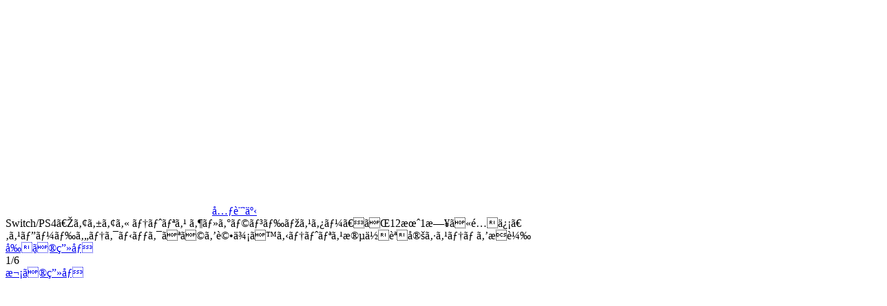

--- FILE ---
content_type: text/html
request_url: https://www.famitsu.com/images/000/284/654/6386d99d7a638.html
body_size: 1839
content:
<!DOCTYPE html>
<html lang="ja">
<head>
<!--#include virtual="/ssi/1812/common/common_head_tag_utf-8.html" -->

    <meta name="description"        content="ハムスターは、Nintendo Switch、プレイステーション4向けソフト『アケアカ テトリス ザ・グランドマスター』を2022年12月1日（木）より配信する。">
    <meta property="og:site_name"   content="ファミ通.com">
    <meta property="og:type"        content="website">
    <meta property="og:url"         content="https://www.famitsu.com/news/202211/30284654.html">
    <meta property="og:title"       content="画像ページ (1/6) Switch/PS4『アケアカ テトリス ザ・グランドマスター』が12月1日に配信。スピードやテクニックなどを評価するテトリス段位認定システムを搭載 | ゲーム・エンタメ最新情報のファミ通.com">
    <meta property="og:description" content="ハムスターは、Nintendo Switch、プレイステーション4向けソフト『アケアカ テトリス ザ・グランドマスター』を2022年12月1日（木）より配信する。">
    <meta property="og:image"       content="https://www.famitsu.com/images/000/284/654/l_6386d99d74e03.jpg">

    <title>画像ページ (1/6) Switch/PS4『アケアカ テトリス ザ・グランドマスター』が12月1日に配信。スピードやテクニックなどを評価するテトリス段位認定システムを搭載 | ゲーム・エンタメ最新情報のファミ通.com</title>
    <link rel="canonical" href="https://www.famitsu.com/news/202211/30284654.html">
    <link rel="alternate" media="only screen and (max-width: 600px)" href="https://s.famitsu.com/">

<!--#include virtual="/ssi/1812/common/common_css_utf-8.html" -->
<!--#include virtual="/ssi/1812/common/common_script_for_top_lazyload_utf-8.html" -->

<!--#include virtual="/ssi/1812/other/banner_article_image_perma_pc_head_utf-8.html" -->
<!--#include virtual="/ssi/common/head_tag_most_behind_utf-8.html" -->
</head>

<body class="dark-theme">
    <!--#include virtual="/ssi/common/body_tag_most_first_utf-8.html" -->

    <div class="l-main">
        <div class="l-images-02">
            <div class="gallery container">

                <div id="imageListJson" style="display: none;">{"image_base_url":"https:\/\/www.famitsu.com\/images\/000\/284\/654\/","image_keys":["6386d99d7a638","6386d99d7e7f3","6386d99d74e03","6386d99d89fcf","6386d99d863f6","6386d99d82661"]}</div>

                <div class="gallery__logo">
                    <a href="/">
                        <svg class="icon-famitsu-com icon-famitsu-com--white">
                            <use xlink:href="#icon-famitsu-com" />
                        </svg>
                    </a>
                </div>

                <div class="gallery__header">
                    <div class="gallery__article-link">
                        <a class="btn btn-outline-light js-gallery-close" href="https://www.famitsu.com/news/202211/30284654.html" role="button"><svg class="fa-angle-left fa-angle-left--white">
                            <use xlink:href="#fa-angle-left"></use>
                        </svg>元記事</a>
                    </div>
                    <div class="gallery__title js-gallery__title">Switch/PS4『アケアカ テトリス ザ・グランドマスター』が12月1日に配信。スピードやテクニックなどを評価するテトリス段位認定システムを搭載</div>
                </div>

                <div class="row">
                    <div class="col-12 col-xl-9 gallery__main">


    <!-- ページャ -->
    <div class="pager">
        <a href="6386d99d82661.html" class="pager__prev js-pager__prev">前の画像</a>
        <div class="pager__current">1/6</div>
        <a href="6386d99d7e7f3.html" class="pager__next js-pager__next">次の画像</a>
    </div>

    <!-- メイン画像 -->
    <div>
        <a class="gallery__body-02" href="6386d99d7e7f3.html">
            <picture class="gallery__img">
                <source class="gallery__img-src" sizes="100vw"
                    data-srcset="https://www.famitsu.com/images/000/284/654/l_6386d99d7a638.webp 320w, https://www.famitsu.com/images/000/284/654/y_6386d99d7a638.webp 1280w" width="1280" height="964" type="image/webp" />
                <source class="gallery__img-src" sizes="100vw"
                    data-srcset="https://www.famitsu.com/images/000/284/654/l_6386d99d7a638.jpg  320w, https://www.famitsu.com/images/000/284/654/y_6386d99d7a638.jpg  1280w" width="1280" height="964" />

                <img class="lazy gallery__img-src" sizes="(min-width:1280px) 883px, 100vw"
                    data-srcset="https://www.famitsu.com/images/000/284/654/l_6386d99d7a638.jpg  320w, https://www.famitsu.com/images/000/284/654/y_6386d99d7a638.jpg  1280w" width="1280" height="964" src="/img/1812/image.png" />
            </picture>

        </a>
    </div>


    <!-- サムネイル画像一覧 -->
    <div class="gallery__footer-02 row">
                <div class="gallery__thumb js-gallery__thumb js-gallery__thumb--active col-4 col-sm-3 col-md-2">
            <a href="6386d99d7a638.html">
                <picture class="media-img media-img--square">
                    <source class="media-img__src" sizes="(min-width:1280px) 142px, (min-width:768px) 17vw, (min-width:600px) 25vw, 30vw" data-srcset="https://www.famitsu.com/images/000/284/654/l_6386d99d7a638.webp 640w" srcset="https://www.famitsu.com/images/000/284/654/l_6386d99d7a638.webp 640w" type="image/webp">
                    <source class="media-img__src" sizes="(min-width:1280px) 142px, (min-width:768px) 17vw, (min-width:600px) 25vw, 30vw" data-srcset="https://www.famitsu.com/images/000/284/654/l_6386d99d7a638.jpg 640w" srcset="https://www.famitsu.com/images/000/284/654/l_6386d99d7a638.jpg 640w">
                    <img loading="lazy" class="lazy media-img__src" sizes="(min-width:1280px) 142px, (min-width:768px) 17vw, (min-width:600px) 25vw, 30vw" data-srcset="https://www.famitsu.com/images/000/284/654/l_6386d99d7a638.jpg 640w" srcset="https://www.famitsu.com/images/000/284/654/l_6386d99d7a638.jpg 640w" src="/img/1812/image.png">
                </picture>
            </a>
        </div>

                <div class="gallery__thumb js-gallery__thumb  col-4 col-sm-3 col-md-2">
            <a href="6386d99d7e7f3.html">
                <picture class="media-img media-img--square">
                    <source class="media-img__src" sizes="(min-width:1280px) 142px, (min-width:768px) 17vw, (min-width:600px) 25vw, 30vw" data-srcset="https://www.famitsu.com/images/000/284/654/l_6386d99d7e7f3.webp 640w" srcset="https://www.famitsu.com/images/000/284/654/l_6386d99d7e7f3.webp 640w" type="image/webp">
                    <source class="media-img__src" sizes="(min-width:1280px) 142px, (min-width:768px) 17vw, (min-width:600px) 25vw, 30vw" data-srcset="https://www.famitsu.com/images/000/284/654/l_6386d99d7e7f3.jpg 640w" srcset="https://www.famitsu.com/images/000/284/654/l_6386d99d7e7f3.jpg 640w">
                    <img loading="lazy" class="lazy media-img__src" sizes="(min-width:1280px) 142px, (min-width:768px) 17vw, (min-width:600px) 25vw, 30vw" data-srcset="https://www.famitsu.com/images/000/284/654/l_6386d99d7e7f3.jpg 640w" srcset="https://www.famitsu.com/images/000/284/654/l_6386d99d7e7f3.jpg 640w" src="/img/1812/image.png">
                </picture>
            </a>
        </div>

                <div class="gallery__thumb js-gallery__thumb  col-4 col-sm-3 col-md-2">
            <a href="6386d99d74e03.html">
                <picture class="media-img media-img--square">
                    <source class="media-img__src" sizes="(min-width:1280px) 142px, (min-width:768px) 17vw, (min-width:600px) 25vw, 30vw" data-srcset="https://www.famitsu.com/images/000/284/654/l_6386d99d74e03.webp 640w" srcset="https://www.famitsu.com/images/000/284/654/l_6386d99d74e03.webp 640w" type="image/webp">
                    <source class="media-img__src" sizes="(min-width:1280px) 142px, (min-width:768px) 17vw, (min-width:600px) 25vw, 30vw" data-srcset="https://www.famitsu.com/images/000/284/654/l_6386d99d74e03.jpg 640w" srcset="https://www.famitsu.com/images/000/284/654/l_6386d99d74e03.jpg 640w">
                    <img loading="lazy" class="lazy media-img__src" sizes="(min-width:1280px) 142px, (min-width:768px) 17vw, (min-width:600px) 25vw, 30vw" data-srcset="https://www.famitsu.com/images/000/284/654/l_6386d99d74e03.jpg 640w" srcset="https://www.famitsu.com/images/000/284/654/l_6386d99d74e03.jpg 640w" src="/img/1812/image.png">
                </picture>
            </a>
        </div>

                <div class="gallery__thumb js-gallery__thumb  col-4 col-sm-3 col-md-2">
            <a href="6386d99d89fcf.html">
                <picture class="media-img media-img--square">
                    <source class="media-img__src" sizes="(min-width:1280px) 142px, (min-width:768px) 17vw, (min-width:600px) 25vw, 30vw" data-srcset="https://www.famitsu.com/images/000/284/654/l_6386d99d89fcf.webp 640w" srcset="https://www.famitsu.com/images/000/284/654/l_6386d99d89fcf.webp 640w" type="image/webp">
                    <source class="media-img__src" sizes="(min-width:1280px) 142px, (min-width:768px) 17vw, (min-width:600px) 25vw, 30vw" data-srcset="https://www.famitsu.com/images/000/284/654/l_6386d99d89fcf.jpg 640w" srcset="https://www.famitsu.com/images/000/284/654/l_6386d99d89fcf.jpg 640w">
                    <img loading="lazy" class="lazy media-img__src" sizes="(min-width:1280px) 142px, (min-width:768px) 17vw, (min-width:600px) 25vw, 30vw" data-srcset="https://www.famitsu.com/images/000/284/654/l_6386d99d89fcf.jpg 640w" srcset="https://www.famitsu.com/images/000/284/654/l_6386d99d89fcf.jpg 640w" src="/img/1812/image.png">
                </picture>
            </a>
        </div>

                <div class="gallery__thumb js-gallery__thumb  col-4 col-sm-3 col-md-2">
            <a href="6386d99d863f6.html">
                <picture class="media-img media-img--square">
                    <source class="media-img__src" sizes="(min-width:1280px) 142px, (min-width:768px) 17vw, (min-width:600px) 25vw, 30vw" data-srcset="https://www.famitsu.com/images/000/284/654/l_6386d99d863f6.webp 640w" srcset="https://www.famitsu.com/images/000/284/654/l_6386d99d863f6.webp 640w" type="image/webp">
                    <source class="media-img__src" sizes="(min-width:1280px) 142px, (min-width:768px) 17vw, (min-width:600px) 25vw, 30vw" data-srcset="https://www.famitsu.com/images/000/284/654/l_6386d99d863f6.jpg 640w" srcset="https://www.famitsu.com/images/000/284/654/l_6386d99d863f6.jpg 640w">
                    <img loading="lazy" class="lazy media-img__src" sizes="(min-width:1280px) 142px, (min-width:768px) 17vw, (min-width:600px) 25vw, 30vw" data-srcset="https://www.famitsu.com/images/000/284/654/l_6386d99d863f6.jpg 640w" srcset="https://www.famitsu.com/images/000/284/654/l_6386d99d863f6.jpg 640w" src="/img/1812/image.png">
                </picture>
            </a>
        </div>

                <div class="gallery__thumb js-gallery__thumb  col-4 col-sm-3 col-md-2">
            <a href="6386d99d82661.html">
                <picture class="media-img media-img--square">
                    <source class="media-img__src" sizes="(min-width:1280px) 142px, (min-width:768px) 17vw, (min-width:600px) 25vw, 30vw" data-srcset="https://www.famitsu.com/images/000/284/654/l_6386d99d82661.webp 640w" srcset="https://www.famitsu.com/images/000/284/654/l_6386d99d82661.webp 640w" type="image/webp">
                    <source class="media-img__src" sizes="(min-width:1280px) 142px, (min-width:768px) 17vw, (min-width:600px) 25vw, 30vw" data-srcset="https://www.famitsu.com/images/000/284/654/l_6386d99d82661.jpg 640w" srcset="https://www.famitsu.com/images/000/284/654/l_6386d99d82661.jpg 640w">
                    <img loading="lazy" class="lazy media-img__src" sizes="(min-width:1280px) 142px, (min-width:768px) 17vw, (min-width:600px) 25vw, 30vw" data-srcset="https://www.famitsu.com/images/000/284/654/l_6386d99d82661.jpg 640w" srcset="https://www.famitsu.com/images/000/284/654/l_6386d99d82661.jpg 640w" src="/img/1812/image.png">
                </picture>
            </a>
        </div>

            </div>
    <!-- サムネイル画像一覧 ここまで -->

                        <!-- 特集・連載 -->
                        <!--#include virtual="/ssi/1812/native/special_serialization_articles_pc_article_utf-8.html" -->
                    </div><!-- /gallery__main -->

                    <div class="col-12 col-xl-3 gallery__aside">
                        <!--#include virtual="/ssi/1812/other/banner_article_image_perma_pc_body_right_top_utf-8.html" -->
                        <!--#include virtual="/ssi/1812/article_ranking/article/article_ranking_v2_utf-8.html" -->
                        <!--#include virtual="/ssi/1812/other/banner_article_image_perma_pc_body_right_bottom_utf-8.html" -->
                    </div>

                </div><!-- /row -->

            </div><!-- /gallery -->
        </div><!-- /l-images-02 -->
    </div><!-- /l-main -->

    <!--#include virtual="/ssi/1812/footer/footer_utf-8.html" -->

    <script>
        $.ajax({
            type: 'get',
            url: '/img/1812/symbol-defs.svg'
        }).done(function(data) {
            var svg = $(data).find('svg');
            $('body').prepend(svg);
        });
    </script>

    <script>
        objectFitImages();
    </script>

</body>

</html>
